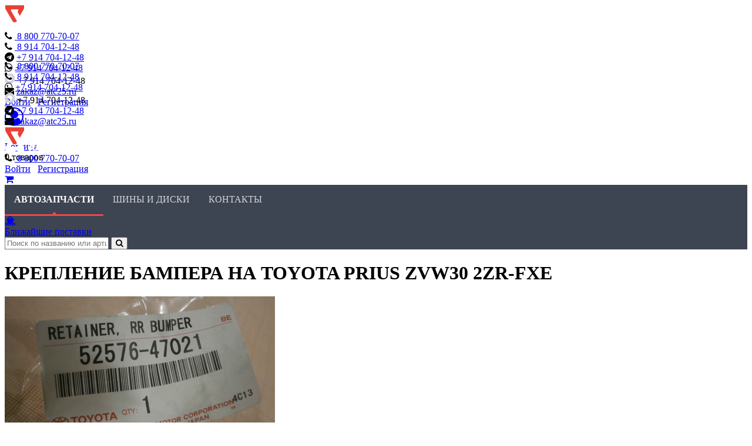

--- FILE ---
content_type: text/html; charset=utf-8
request_url: https://atc25.ru/catalog/details.php?id=888560
body_size: 8880
content:
<!DOCTYPE html>
<html lang="ru">
<head>
    <meta http-equiv="X-UA-Compatible" content="IE=EDGE" />
    <meta name="viewport" content="width=device-width, initial-scale=1, shrink-to-fit=no">
    <meta name="SKYPE_TOOLBAR" content="SKYPE_TOOLBAR_PARSER_COMPATIBLE" />

    <link rel="stylesheet" type="text/css" href="/css/font-awesome.min.css" />
    
	<script type="text/javascript" src="/vendor/npm-asset/jquery/dist/jquery.min.js"></script>

	<script type="text/javascript" src="/vendor/twbs/bootstrap/dist/js/bootstrap.bundle.min.js"></script>
	<link rel="stylesheet" type="text/css" href="/vendor/twbs/bootstrap/dist/css/bootstrap.min.css" />

                
	<link rel="shortcut icon" type="image/x-icon" href="/favicon.ico" />
    <link rel="icon" type="image/png" href="/favicon.png" />
	<meta http-equiv="Content-Type" content="text/html; charset=utf-8" />
<meta name="robots" content="index, follow" />
<meta name="keywords" content="Купить крепление бампера на TOYOTA PRIUS zvw30 2zr-fxe" />
<meta name="description" content="Купить крепление бампера на TOYOTA PRIUS zvw30 2zr-fxe" />
<link rel="canonical" href="https://atc25.ru/catalog/details.php?id=888560" />
<link href="/bitrix/cache/css/s1/new.atc25.ru/page_8cc8963e71a90dea16d3585d4077b5e2/page_8cc8963e71a90dea16d3585d4077b5e2_v1.css?17687903589177" type="text/css" rel="stylesheet"/>
<link href="/bitrix/cache/css/s1/new.atc25.ru/template_fa28357ad29f2e428f3b471c7454cc79/template_fa28357ad29f2e428f3b471c7454cc79_v1.css?176879035827989" type="text/css" rel="stylesheet" data-template-style="true"/>
<script>if(!window.BX)window.BX={};if(!window.BX.message)window.BX.message=function(mess){if(typeof mess==='object'){for(let i in mess) {BX.message[i]=mess[i];} return true;}};</script>
<script>(window.BX||top.BX).message({"JS_CORE_LOADING":"Загрузка...","JS_CORE_NO_DATA":"- Нет данных -","JS_CORE_WINDOW_CLOSE":"Закрыть","JS_CORE_WINDOW_EXPAND":"Развернуть","JS_CORE_WINDOW_NARROW":"Свернуть в окно","JS_CORE_WINDOW_SAVE":"Сохранить","JS_CORE_WINDOW_CANCEL":"Отменить","JS_CORE_WINDOW_CONTINUE":"Продолжить","JS_CORE_H":"ч","JS_CORE_M":"м","JS_CORE_S":"с","JSADM_AI_HIDE_EXTRA":"Скрыть лишние","JSADM_AI_ALL_NOTIF":"Показать все","JSADM_AUTH_REQ":"Требуется авторизация!","JS_CORE_WINDOW_AUTH":"Войти","JS_CORE_IMAGE_FULL":"Полный размер"});</script>

<script src="/bitrix/js/main/core/core.min.js?1768790337242882"></script>

<script>BX.Runtime.registerExtension({"name":"main.core","namespace":"BX","loaded":true});</script>
<script>BX.setJSList(["\/bitrix\/js\/main\/core\/core_ajax.js","\/bitrix\/js\/main\/core\/core_promise.js","\/bitrix\/js\/main\/polyfill\/promise\/js\/promise.js","\/bitrix\/js\/main\/loadext\/loadext.js","\/bitrix\/js\/main\/loadext\/extension.js","\/bitrix\/js\/main\/polyfill\/promise\/js\/promise.js","\/bitrix\/js\/main\/polyfill\/find\/js\/find.js","\/bitrix\/js\/main\/polyfill\/includes\/js\/includes.js","\/bitrix\/js\/main\/polyfill\/matches\/js\/matches.js","\/bitrix\/js\/ui\/polyfill\/closest\/js\/closest.js","\/bitrix\/js\/main\/polyfill\/fill\/main.polyfill.fill.js","\/bitrix\/js\/main\/polyfill\/find\/js\/find.js","\/bitrix\/js\/main\/polyfill\/matches\/js\/matches.js","\/bitrix\/js\/main\/polyfill\/core\/dist\/polyfill.bundle.js","\/bitrix\/js\/main\/core\/core.js","\/bitrix\/js\/main\/polyfill\/intersectionobserver\/js\/intersectionobserver.js","\/bitrix\/js\/main\/lazyload\/dist\/lazyload.bundle.js","\/bitrix\/js\/main\/polyfill\/core\/dist\/polyfill.bundle.js","\/bitrix\/js\/main\/parambag\/dist\/parambag.bundle.js"]);
</script>
<script>(window.BX||top.BX).message({"LANGUAGE_ID":"ru","FORMAT_DATE":"DD.MM.YYYY","FORMAT_DATETIME":"DD.MM.YYYY HH:MI:SS","COOKIE_PREFIX":"BX_","SERVER_TZ_OFFSET":"36000","UTF_MODE":"Y","SITE_ID":"s1","SITE_DIR":"\/","USER_ID":"","SERVER_TIME":1768970980,"USER_TZ_OFFSET":0,"USER_TZ_AUTO":"Y","bitrix_sessid":"11886075370f800e7db81c31fd8ccad7"});</script>


<script  src="/bitrix/cache/js/s1/new.atc25.ru/kernel_main/kernel_main_v1.js?17687903582693"></script>
<script>BX.setJSList(["\/bitrix\/js\/main\/session.js","\/local\/components\/falsecode\/spares.details\/templates\/.default\/script.js","\/vendor\/npm-asset\/tiny-slider\/dist\/min\/tiny-slider.js","\/js\/jquery.colorbox-min.js","\/local\/components\/falsecode\/to-cart\/templates\/.default\/script.js","\/local\/components\/falsecode\/spares.link\/templates\/.default\/script.js","\/vendor\/npm-asset\/vue\/dist\/vue.global.prod.js","\/vendor\/npm-asset\/vuex\/dist\/vuex.global.prod.js","\/vendor\/igorescobar\/jquery-mask-plugin\/dist\/jquery.mask.min.js","\/local\/templates\/.default\/app.js","\/js\/js.js","\/local\/components\/falsecode\/sale.basket.basket.line\/templates\/.default\/script.js","\/local\/components\/falsecode\/sale.basket.basket.line\/templates\/icon\/script.js","\/local\/components\/falsecode\/flash\/templates\/.default\/script.js"]);</script>
<script>BX.setCSSList(["\/local\/components\/falsecode\/spares.details\/templates\/.default\/style.css","\/vendor\/npm-asset\/tiny-slider\/dist\/tiny-slider.css","\/css\/colorbox.css","\/local\/components\/falsecode\/to-cart\/templates\/.default\/style.css","\/local\/components\/falsecode\/spares.link\/templates\/.default\/style.css","\/css\/fa-viber.css","\/local\/components\/falsecode\/sale.basket.basket.line\/templates\/icon\/style.css","\/local\/templates\/.default\/components\/bitrix\/search.form\/icon\/style.css","\/local\/components\/falsecode\/flash\/templates\/.default\/style.css","\/local\/templates\/new.atc25.ru\/styles.css","\/local\/templates\/new.atc25.ru\/template_styles.css"]);</script>
<script>
bxSession.Expand('11886075370f800e7db81c31fd8ccad7.ce062e84c5219e4143c23dd10998021b15ad6df8c09da25144a6c1bcbd376fc7');
</script>



<script  src="/bitrix/cache/js/s1/new.atc25.ru/template_08cd31997acbf7c49ac336dc948261b7/template_08cd31997acbf7c49ac336dc948261b7_v1.js?1768790358134941"></script>
<script  src="/bitrix/cache/js/s1/new.atc25.ru/page_dc3c41891313e022b5dcad97f3a29086/page_dc3c41891313e022b5dcad97f3a29086_v1.js?176879035850991"></script>


    <link rel="stylesheet" type="text/css" href="/local/templates/new.atc25.ru/css/typo.css" />
    <link rel="stylesheet" type="text/css" href="/local/templates/new.atc25.ru/css/menu.css" />

	
    
	<title>Купить крепление бампера на TOYOTA PRIUS zvw30 2zr-fxe &mdash; АТЦ Альянс</title>

    <link rel="canonical" href="https://atc25.ru/catalog/details.php?id=888560">

</head>
<body>
	<div id="panel"></div>
    <div class="top-line"></div>
	<div class="header">
		<div class="container">
			<div class="row d-flex align-items-center" style="height: 6rem;">
				<div class="col-lg-2 col-md-2 col-sm-2 col-3"><div class="logo"><a href="/"><img src="/images/logo.png" /></a></div></div>
                <div class="col-xl-5 col-lg-6 col-md-4 col-sm-3 col-2">
                    <div class="d-none align-items-right d-lg-flex">
	                    <div style="margin-right: 2rem">
		                    <div class="block_icon"><i class="fa fa-phone"></i>&nbsp;<a href="tel:88007707007">&nbsp;<span>8 800</span> 770-70-07</a></div>
		                    <div class="block_icon"><i class="fa fa-phone"></i>&nbsp;<a href="tel:89147041248">&nbsp;<span>8 914</span> 704-12-48</a></div>
	                    </div>
	                    <div style="margin-right: 2rem">
                            <div class="block_icon"><i class="fa fa-telegram"></i>&nbsp;<a href="https://t.me/atc25ru" target="_blank">+7 914 704-12-48</a></div>
		                    <div class="block_icon"><i class="fa fa-whatsapp"></i>&nbsp;<a href="https://wa.me/79147041248" target="_blank">+7 914 704-12-48</a></div>
	                    </div>
	                    <div>
                            <div class="block_icon"><i class="fa" style="width: 1.15rem; height: 1.15rem;"><img src="/images/max.svg"></i>&nbsp;+7 914 704-12-48</div>
	                        <div class="block_icon"><i class="fa fa-envelope"></i>&nbsp;<a href="mailto:zakaz@atc25.ru">zakaz@atc25.ru</a></div>
                        </div>
                    </div>
                </div>
                <div class="col-xl-3 col-lg-2 col-md-3 col-sm-3 col-4">
                    	                    	                    <div class="auth links right d-xl-block d-none">
	                        <a href="/login/?login=yes&backurl=%2Fcatalog%2Fdetails.php%3Fid%3D888560">Войти</a>&nbsp;&nbsp;&nbsp;<a href="/login/?register=yes">Регистрация</a>
	                    </div>
                        <div class="d-block d-xl-none text-center">
	                        <a href="/login/?login=yes"><i class="fa fa-user-circle-o fa-2x" aria-hidden="true"></i></a>
                        </div>
                                    </div>
				<div class="col-lg-2 col-md-3 col-sm-4 col-3" style="height:100%;">
                        <div class="cart small justify-content-center justify-content-sm-start">
	<div class="cart-small__icon">
		<img src="/local/templates/new.atc25.ru/images/ico-top-cart.png" />
	</div>

	<div class="d-none d-sm-block ml-4">
		<div class="head"><a href="/personal/cart/">Корзина</a></div>

		<div class="num">
							0 товаров					</div>
	</div>

</div>
				</div>
			</div>
        </div>
    </div>
	<div class="sub-header d-lg-none">
		<div class="container">
			<div class="row">
				<div class="col-12">
					<div class="d-flex align-items-center justify-content-center">
						<div style="margin-right: 2rem">
							<div class="block_icon"><i class="fa fa-phone"></i>&nbsp;<a href="tel:88007707007">&nbsp;<span>8 800</span> 770-70-07</a></div>
							<div class="block_icon"><i class="fa fa-phone"></i>&nbsp;<a href="tel:879147041248">&nbsp;<span>8 914</span> 704-12-48</a></div>
						</div>
						<div style="margin-right: 2rem">
							<div class="block_icon"><i class="fa fa-whatsapp"></i>&nbsp;<a href="https://wa.me/79147041248" target="_blank">+7 914 704-12-48</a></div>
                            <div class="block_icon"><i class="fa" style="width: 1.15rem; height: 1.15rem;"><img src="/images/max.svg"></i>&nbsp;+7 914 704-12-48</div>
						</div>
						<div>
							<div class="block_icon"><i class="fa fa-telegram"></i>&nbsp;<a href="https://t.me/atc25ru" target="_blank">+7 914 704-12-48</a></div>
							<div class="block_icon"><i class="fa fa-envelope"></i>&nbsp;<a href="mailto:zakaz@atc25.ru">zakaz@atc25.ru</a></div>
						</div>
					</div>
				</div>
			</div>
		</div>
	</div>
    <div class="header-sticked">
        <div class="container">
            <div class="row d-flex align-items-center">
                <div class="col-lg-2 col-md-2 col-sm-2 col-2"><div class="logo"><a href="/"><img src="/images/logo.png" /></a></div></div>
                <div class="col-lg-3 col-md-3 col-sm-3 col-3 offset-lg-4 offset-md-3 offset-sm-2 offset-2">
                    <div class="block_icon"><i class="fa fa-phone"></i>&nbsp;<a href="tel:88007707007">&nbsp;<span>8 800</span> 770-70-07</a></div>
                </div>
                <div class="col-lg-2 col-md-2 col-sm-3 col-3">
				                            <div class="auth links right">
                            <a href="/login/?login=yes">Войти</a>&nbsp;&nbsp;&nbsp;<a href="/login/?register=yes">Регистрация</a>
                        </div>
				                    </div>
                <div class="col-lg-1 col-2">
				    
<div class="top-block__cart-container">
    <div><a href="/personal/cart/"><i class="fa fa-shopping-cart" aria-hidden="true"></i><span class="badge"></span></a></div>
</div>
                </div>
            </div>
        </div>
    </div>
    <div class="top-menu">
        <div class="container">
            <div class="row align-items-center">
                <div class="col-lg-5 col-12">
                    
<ul class="menu top">
	<li class="selected"><a href="/catalog/">Автозапчасти</a></li>
	<li><a href="/tyres/">Шины и диски</a></li>
	<li><a href="/contacts/">Контакты</a></li>
</ul>
                </div>
	            <div class="col-lg-2 col-12 d-none d-lg-block">
		            <div class="newArrivals__container">
			            <div class="newArrivals__widget">
				            <div class="newArrivals__icon"><a href="/price-list/Ближайшие поставки.xls"><i class="fa fa-ship" aria-hidden="true"></i></a></div>
				            <div><a href="/price-list/Ближайшие поставки.xls">Ближайшие поставки</a></div>
			            </div>
		            </div>
	            </div>
                <div class="col-lg-5 col-12 d-none d-lg-block">
                    <div class="search-form">
                        
<form action="/search/" method="get">
    <div class="input-group">
        <input type="text" class="form-control" name="q" placeholder="Поиск по названию или артикулу" value="" />
        <button class="btn btn-default" type="submit" id="submitSearch"><i class="fa fa-search"></i></button>
    </div>
    <input type="hidden" name="how" value="r" />
</form>

<script>
	$('#submitSearch').click( (e => {

		console.log('click');

		try {
			ym('36748595').reachGoal('metricaSearchDone');
		} catch (e) {
			console.error('Похоже, что Metrica заблокирована блокировщиком.', e);
		}

		return true;
	}));

</script>
                    </div>
                </div>
            </div>
        </div>
    </div>

<div class="container content">
	<div class="row">
		<div class="col-xs-12">
			<h1>КРЕПЛЕНИЕ БАМПЕРА НА TOYOTA PRIUS ZVW30 2ZR-FXE</h1>
<div class="row details">
	<div class="col-6">
		<div class="gallery-wrapper">
			<div class="gallery">
				<div class="catalog-item__gallery-image">
                                                                        		                    <div class="ratio ratio-3x4 h-100">
								<img src="/upload/resize_cache/atc25/031/460_345_0/0317e8bcf09147c23445a456b31fe7ec.jpg" rel="gal" data-width="1920" data-height="1080" data-src="https://atc25.ru/storage/PhotoMain/421/421-0001649_1.jpg" />
		                    </div>
                                                                                		                    <div class="ratio ratio-3x4 h-100">
								<img src="/upload/resize_cache/atc25/8ad/460_345_0/8adc59ead0d6928c349cbe8fc4184203.jpg" rel="gal" data-width="1920" data-height="1080" data-src="https://atc25.ru/storage/PhotoMain/421/421-0001649_2.jpg" />
		                    </div>
                                                                                		                    <div class="ratio ratio-3x4 h-100">
								<img src="/upload/resize_cache/atc25/17e/460_345_0/17eeb8c08b66ae145eb1e98bcfc4e638.jpg" rel="gal" data-width="1920" data-height="1080" data-src="https://atc25.ru/storage/PhotoMain/421/421-0001649_3.jpg" />
		                    </div>
                                                                                		                    <div class="ratio ratio-3x4 h-100">
								<img src="/upload/resize_cache/atc25/a19/460_345_0/a19cc5e690d41841ae1f1cb0e5bfaac0.jpg" rel="gal" data-width="1920" data-height="1080" data-src="https://atc25.ru/storage/PhotoMain/421/421-0001649_4.jpg" />
		                    </div>
                                                                                		                    <div class="ratio ratio-3x4 h-100">
								<img src="/upload/resize_cache/atc25/1b7/460_345_0/1b78762510188ac20e84bd411b67144a.jpg" rel="gal" data-width="1920" data-height="1080" data-src="https://atc25.ru/storage/PhotoMain/421/421-0001649_5.jpg" />
		                    </div>
                                                                                		                    <div class="ratio ratio-3x4 h-100">
								<img src="/upload/resize_cache/atc25/2c2/460_345_0/2c29fc6b24c7f8001feff9db9bc8f4a3.jpg" rel="gal" data-width="1920" data-height="1080" data-src="https://atc25.ru/storage/PhotoMain/421/421-0001649_6.jpg" />
		                    </div>
                                                                        				</div>
			</div>
			<div class="catalog-item__gallery-pager">
                                    						<div class="thumb">
							<div class="image__background" style="background-image: url(/upload/resize_cache/atc25/031/460_345_0/0317e8bcf09147c23445a456b31fe7ec.jpg)"></div>
							<img src="/upload/resize_cache/atc25/031/460_345_0/0317e8bcf09147c23445a456b31fe7ec.jpg">
						</div>
                                                        						<div class="thumb">
							<div class="image__background" style="background-image: url(/upload/resize_cache/atc25/8ad/460_345_0/8adc59ead0d6928c349cbe8fc4184203.jpg)"></div>
							<img src="/upload/resize_cache/atc25/8ad/460_345_0/8adc59ead0d6928c349cbe8fc4184203.jpg">
						</div>
                                                        						<div class="thumb">
							<div class="image__background" style="background-image: url(/upload/resize_cache/atc25/17e/460_345_0/17eeb8c08b66ae145eb1e98bcfc4e638.jpg)"></div>
							<img src="/upload/resize_cache/atc25/17e/460_345_0/17eeb8c08b66ae145eb1e98bcfc4e638.jpg">
						</div>
                                                        						<div class="thumb">
							<div class="image__background" style="background-image: url(/upload/resize_cache/atc25/a19/460_345_0/a19cc5e690d41841ae1f1cb0e5bfaac0.jpg)"></div>
							<img src="/upload/resize_cache/atc25/a19/460_345_0/a19cc5e690d41841ae1f1cb0e5bfaac0.jpg">
						</div>
                                                        						<div class="thumb">
							<div class="image__background" style="background-image: url(/upload/resize_cache/atc25/1b7/460_345_0/1b78762510188ac20e84bd411b67144a.jpg)"></div>
							<img src="/upload/resize_cache/atc25/1b7/460_345_0/1b78762510188ac20e84bd411b67144a.jpg">
						</div>
                                                        						<div class="thumb">
							<div class="image__background" style="background-image: url(/upload/resize_cache/atc25/2c2/460_345_0/2c29fc6b24c7f8001feff9db9bc8f4a3.jpg)"></div>
							<img src="/upload/resize_cache/atc25/2c2/460_345_0/2c29fc6b24c7f8001feff9db9bc8f4a3.jpg">
						</div>
                                    			</div>
		</div>

        
		<div id="deliveryCost" data-canavia="1">
			<div style="text-align: center"><i class="fa fa-spinner fa-pulse"></i>&nbsp;Рассчитываем стоимость доставки</div>
		</div>

		<script>
			var orderInfo = '{"arOrderMin":{"LOCATION_TO":"0001058581","WEIGHT":"100","PRICE":"1350.00","ITEMS":[{"QUANTITY":1,"DIMENSIONS":{"LENGTH":"100","WIDTH":"100","HEIGHT":"100"}}]},"arOrderMax":{"LOCATION_TO":"0001058581","WEIGHT":"600","PRICE":"1350.00","ITEMS":[{"QUANTITY":1,"DIMENSIONS":{"LENGTH":"300","WIDTH":"200","HEIGHT":"200"}}]}}';
			var locationTo = "Владивосток";
		</script>

		<div class="modal fade" tabindex="-1" role="dialog" id="modalCity">
			<div class="modal-dialog">
				<div class="modal-content">
					<div class="modal-header">
						<h5 class="modal-title">Город</h5>
						<button type="button" class="btn-close" data-bs-dismiss="modal" aria-label="Закрыть"></button>
					</div>
					<div class="modal-body">
						<form>
							<div class="form-group">
								<input type="text" class="form-control typehead" id="location">
							</div>
						</form>
					</div>
					<div class="modal-footer">
						<button type="button" class="btn btn-default" data-bs-dismiss="modal">Закрыть</button>
						<button type="button" class="btn btn-primary" id="citySelect"><i class="fa fa-check"></i>&nbsp;&nbsp;Выбрать</button>
					</div>
				</div>
			</div>
		</div><!-- /.modal -->

		<input type="hidden" id="PRODUCT_ID" value="888560" />
		<input type="hidden" id="NAME" value="КРЕПЛЕНИЕ БАМПЕРА НА TOYOTA PRIUS ZVW30 2ZR-FXE" />
	</div>

	<div class="col-6">
		<div class="text-left">
			<div class="price__container">
                	                						<div class="price-stroke">1 350&nbsp;<i class="fa fa-ruble"></i></div>
						<div class="price">1 250&nbsp;<i class="fa fa-ruble"></i></div>
	                	            
				<div>
	                	                    
<div class="to-cart">
    <a href="javascript:void(0);" rel="nofollow" class="btn btn-danger"><i class="fa fa-shopping-cart"></i>&nbsp;&nbsp;<span>Добавить в корзину</span></a>
</div>
                        	                				</div>
			</div>
                        <div class="row">
                <div class="col-12">
                    <div class="discount-info">
                        СКИДКА 10% ТОЛЬКО ЗА НАЛИЧНЫЙ РАСЧЕТ НА КАССЕ МАГАЗИНА!! Скидки указываются от перечеркнутой цены и не суммируются.                    </div>
                </div>
            </div>
            			<div class="row">
				<div class="col-7 col-xxl-4 col-lg-5 mx-auto">
					<div class="mb-3">
						<div class="d-flex">
							<div class="mr-2"><i class="fa fa-money" aria-hidden="true"></i></div>
							<div><a href="/help/sposoby-oplaty.php">Как оплатить заказ?</a></div>
						</div>
						<div class="d-flex">
							<div class="mr-2"><i class="fa fa-truck" aria-hidden="true"></i></div>
							<div><a href="/help/vozvrat-tovara.php">Как происходит возврат?</a></div>
						</div>
					</div>
				</div>
			</div>

		</div>
		<div class="details">
			<table class="noborder">
								<tr>
					<td style="width: 50%"><div>Номер:</div></td>
					<td>
						<div class="uppercase">
													5257647021													                                                                            <br/>                            /5257647020/                                                    						</div>
					</td>
				</tr>
				                                    <tr>
                        <td><div>Код товара:</div></td>
                        <td>
                            <div class="uppercase">
                                4210001649                            </div>
                        </td>
                    </tr>
                				<tr>
					<td><div>Название запчасти:</div></td>
					<td>крепление бампера</td>
				</tr>
                				<tr>
					<td><div>Марка:</div></td>
					<td><a href="/catalog/?BRAND=8349&MODEL=8357&search=Y#list">TOYOTA PRIUS</a></td>
				</tr>
                								<tr>
					<td><div>Номер кузова:</div></td>
					<td><div class="uppercase">zvw30</div></td>
				</tr>
												<tr>
					<td><div>Номер двигателя:</div></td>
					<td><div class="uppercase">2zr-fxe</div></td>
				</tr>
				                                    <tr>
                        <td><div>Год:</div></td>
                        <td><div class="uppercase">2009</div></td>
                    </tr>
                												                								<tr>
					<td><div>Расположение:</div></td>
					<td>
												задний&nbsp;/&nbsp;левый&nbsp;/&nbsp;-					</td>
				</tr>
								                                																	<tr>
						<td>Остаток:</td>
						<td>
	                        6						</td>
					</tr>
																												                                					<tr>
						<td colspan="2"><div class="mt-4">СКИДКА 10&#37; ЗА НАЛИЧНЫЙ РАСЧЕТ! РАСЧЕТ НА КАССЕ ТОЛЬКО НАЛИЧНЫМИ!&nbsp;&nbsp;Скидки указываются от перечеркнутой цены и не суммируются.</div></td>
					</tr>
                            </table>

		</div>
	</div>

        <div class="col-lg-12 col-md-12 col-sm-12 col-12">
	        </div>
</div>

<div class="row">
    <div class="col-lg-12 col-md-12 col-sm-12 col-12">

        


    </div>
</div>
<script>
	const dataLayerProduct = {
	    id: '634355bc-21ac-11e4-8852-001517100d41',
		name: 'крепление бампера',
		price: '1 350',
		brand: 'TOYOTA PRIUS'.trim(),
		variant: 'zvw30 2zr-fxe'.trim(),
		category: '',
        quantity: 1
	};

    if (typeof dataLayer !== 'undefined') {
        dataLayer.push({
            'ecommerce': {
                'detail': {
                    'products': [dataLayerProduct]
                }
            }
        });
    }
</script>
		</div>
	</div>
</div>
	<div class="footer">
		<div class="container">
			<div class="row">
				<div class="col-lg-3 col-6">
					&copy; 2011 - 2026, ИП Вшивков О. В.<br/>
<p>690024, Россия, г. Владивосток, ул. Шестая, 9</p>
<p>Оптовые поставки и розничная продажа автомобильных запчастей.<br/><br/>
                </div>
                <div class="col-lg-3 col-6">
                    <div class="mb-1"><b>Сервис и поддержка</b></div>
                    <ul>
                        <li><a href="/help/pravila-prodazhi.php">Правила продажи</a></li>
                        <li><a href="/help/sposoby-oplaty.php">Способы оплаты</a></li>
                        <li><a href="/help/delivery.php">Доставка</a></li>
                        <li><a href="/help/vozvrat-tovara.php">Возврат товара</a></li>
                        <li><a href="/upload/oferta.doc">Публичная оферта</a></li>
                        <li><a href="/upload/Положение о порядке хранения и защиты персональных данных пользователей.doc">Положение о порядке обработки, хранения и защиты ПД пользователей</a></li>
                        <li><a href="/help/politika-obrabotki-personalnih-dannih.php">Политика защиты и обработки ПД</a></li>
                    </ul>
	                <ul>
		                <li><a href="/about/">О компании</a></li>
		                <li><a href="/about/vakansii.php">Вакансии</a></li>
	                </ul>
                </div>
                <div class="col-lg-3 col-6">
                    <table class="noborder">
                        <tr style="vertical-align: top">
                            <td width="48%">Автомагазин:</td>
                            <td>8 (914) 704 12 48<br/>
                                8 (423) 238 90 82<br/>
                            </td>
                        </tr>
                        <!--
                        <tr style="vertical-align: top">
                            <td width="48%">Автосервис:</td>
                            <td>8 (423) 275 96 56<br/>
                                8 (423) 238 87 83
                            </td>
                        </tr>
                        -->
                    </table>
                    <table class="noborder">
                        <tr style="vertical-align: top">
                            <td width="48%">Отдел заказов:</td>
                            <td>
                                8 (800) 770-70-07
                            </td>
                        </tr>
                    </table>
	                <div class="mt-4"><a href="mailto:zakaz@atc25.ru" class="mail">ZAKAZ@ATC25.RU</a></div>
                </div>
                <div class="col-lg-3 col-6">
                    <div class="d-flex justify-content-end">
                        <div class="footer__banner">
                            <div><img src="/images/del-linii-banner.jpg" ></div>
                            <div><img src="/images/pek-logo-2.png"></div>
                        </div>
                    </div>
                    <div class="sign"><a href="http://www.falsecode.ru/" target="_blank">Создание сайта FALSECODE</a></div>
                </div>
			</div>
            		</div>
	</div>
	<!-- Yandex.Metrika counter --> <script type="text/javascript" > (function(m,e,t,r,i,k,a){m[i]=m[i]||function(){(m[i].a=m[i].a||[]).push(arguments)}; m[i].l=1*new Date();k=e.createElement(t),a=e.getElementsByTagName(t)[0],k.async=1,k.src=r,a.parentNode.insertBefore(k,a)}) (window, document, "script", "https://mc.yandex.ru/metrika/tag.js", "ym"); ym(36748595, "init", { clickmap:true, trackLinks:true, accurateTrackBounce:true, webvisor:true, ecommerce:"dataLayer" }); </script> <noscript><div><img src="https://mc.yandex.ru/watch/36748595" style="position:absolute; left:-9999px;" alt="" /></div></noscript> <!-- /Yandex.Metrika counter -->
    <!-- bitrix24.1 -->
	<script>
		(function(w,d,u){
			var s=d.createElement('script');s.async=true;s.src=u+'?'+(Date.now()/60000|0);
			var h=d.getElementsByTagName('script')[0];h.parentNode.insertBefore(s,h);
		})(window,document,'https://atc25.su/upload/crm/site_button/loader_3_y9va0n.js');
	</script>
    <!-- /bitrix24 -->




<div class="flash__container" v-cloak id="flashes">
	<transition>
		<div class="flash-items__container">
			<transition-group name="alert">
				<div v-for="flash in flashes" class="flash-item" :key="flash">
					<div class="alert alert-dismissible" :class="flash.TYPE == 'OK'? 'alert-success': 'alert-danger'" role="alert">
						<button type="button" class="btn-close" data-bs-dismiss="alert" aria-label="Закрыть"></button>
						{{flash.TEXT}}
					</div>
				</div>
			</transition-group>
		</div>
	</transition>
</div>

<div class="cookie-alert__container">
	<div class="container">
		<div class="row">
			<div class="col-12">
				<div class="alert alert-dismissible fade show" role="alert">
					Для повышения удобства работы с сайтом мы используем файлы cookie. В cookie содержатся данные о прошлых посещениях сайта. Если вы не хотите, чтобы эти данные обрабатывались, отключите cookie в настройках браузера.
					<button type="button" class="btn-close" data-bs-dismiss="alert" aria-label="Close"></button>
				</div>
			</div>
		</div>
	</div>
</div>
</body>
</html>
